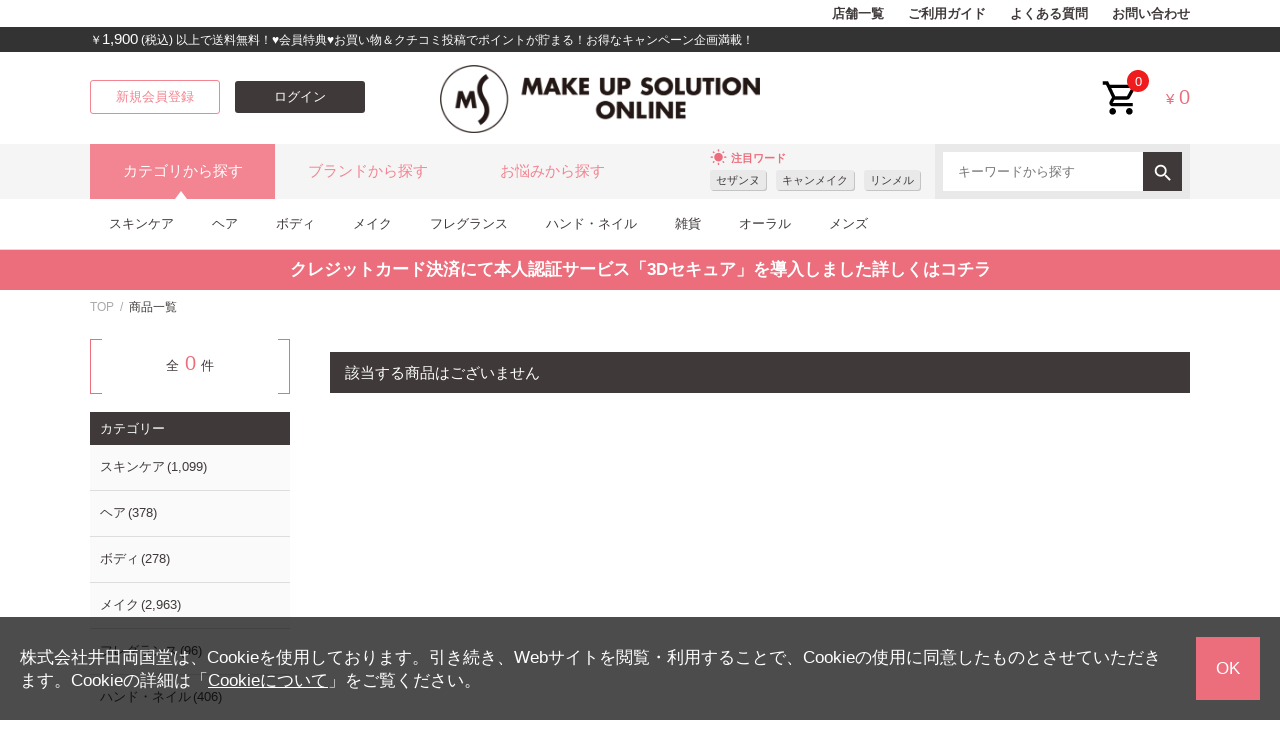

--- FILE ---
content_type: text/html;charset=UTF-8
request_url: https://www.make-up-solution.com/ec/srFacetedProductTop?category_0=11020402010
body_size: 16762
content:
<!DOCTYPE html>
<html lang="ja">
<head prefix="og: http://ogp.me/ns# fb: http://ogp.me/ns/fb# article: http://ogp.me/ns/article#">

<title>メイクアップソリューション オンライン - メイクアップソリューション オンライン</title>
<meta charset="utf-8">
<meta http-equiv="X-UA-Compatible" content="IE=Edge">
<meta content="メイクアップソリューション オンライン - メイクアップソリューション オンライン" property="og:title">
<meta property="og:type" content="website">
<meta content="https://www.make-up-solution.com/ec/srFacetedProductTop?category_0=11999999999" property="og:url">
<meta property="og:image" content="./images/common/og_logo.png">
<meta content="メイクアップソリューション オンライン" property="og:site_name">
<meta content="メイクアップソリューション オンラインはコスメ・化粧品・美容雑貨を6000アイテム以上販売している通販サイトです。最新・話題のコスメがぞくぞく入荷中！コスメ・化粧品・美容雑貨の通販はメイクアップソリューション オンラインで！" property="og:description">
<meta content="index, follow" name="robots">
<meta content="コスメ,化粧品,美容雑貨,通販,メイクアップソリューション オンライン" name="keywords">
<meta content="メイクアップソリューション オンラインはコスメ・化粧品・美容雑貨を6000アイテム以上販売している通販サイトです。最新・話題のコスメがぞくぞく入荷中！コスメ・化粧品・美容雑貨の通販はメイクアップソリューション オンラインで！" name="description">
<meta name="viewport" content="width=1300">
<link rel="shortcut icon" type="image/vnd.microsoft.icon" href="/images/favicon.ico">
<link href="https://www.make-up-solution.com/ec/srFacetedProductTop?category_0=11999999999" rel="canonical">

<link href="https://www.make-up-solution.com/ec/srFacetedProductTop?category_0=11020402010&amp;page=2" rel="next">

<link rel="icon" href="/images/favicon.ico">
<script type="application/ld+json">{
"@context" : "http://schema.org",
"@type" : "WebSite",
"name" : "メイクアップソリューション オンライン",
"url" : "https://www.make-up-solution.com/",
"@type" : "BreadcrumbList",
"itemListElement":
[{
"@type" : "ListItem",
"position": 1,
"item" :
{"@id" : "https://www.make-up-solution.com/ec/cmShopTopPage1.html","name": "TOP"
}},{
"@type" : "ListItem",
"position": 2,
"item" :
{"@id" : "https://www.make-up-solution.com/ec/srFacetedProductTop?category_0=11999999999","name": "商品一覧"
}}]
}</script>



<link href="/ec/common/css/style.css" rel="stylesheet" media="all">
<script async="" src="https://s.yimg.jp/images/listing/tool/cv/ytag.js"></script>
<script>
window.yjDataLayer = window.yjDataLayer || [];
function ytag() { yjDataLayer.push(arguments); }
ytag({
  "type":"yjad_retargeting",
  "config":{
    "yahoo_retargeting_id": "WTIGO6KPFB",
    "yahoo_retargeting_label": ""
    /*,
    "yahoo_retargeting_page_type": "",
    "yahoo_retargeting_items":[
      {item_id: '', category_id: '', price: '', quantity: ''}
    ]*/
  }
});
</script>

<!-- Global site tag (gtag.js) - Google Ads: 871725759 -->
<script async="" src="https://www.googletagmanager.com/gtag/js?id=AW-871725759"></script>
<script>
  window.dataLayer = window.dataLayer || [];
  function gtag(){dataLayer.push(arguments);}
  gtag('js', new Date());

  gtag('config', 'AW-871725759');
</script>

<!-- Google Tag Manager -->
<script>(function(w,d,s,l,i){w[l]=w[l]||[];w[l].push({'gtm.start':
new Date().getTime(),event:'gtm.js'});var f=d.getElementsByTagName(s)[0],
j=d.createElement(s),dl=l!='dataLayer'?'&l='+l:'';j.async=true;j.src=
'https://www.googletagmanager.com/gtm.js?id='+i+dl;f.parentNode.insertBefore(j,f);
})(window,document,'script','dataLayer','GTM-KCQ5QBR');</script>
<!-- End Google Tag Manager -->
<!-- Google Tag Manager -->
<script>(function(w,d,s,l,i){w[l]=w[l]||[];w[l].push({'gtm.start':
new Date().getTime(),event:'gtm.js'});var f=d.getElementsByTagName(s)[0],
j=d.createElement(s),dl=l!='dataLayer'?'&l='+l:'';j.async=true;j.src=
'https://www.googletagmanager.com/gtm.js?id='+i+dl;f.parentNode.insertBefore(j,f);
})(window,document,'script','dataLayer','GTM-59Q7K5Z');</script>
<!-- End Google Tag Manager -->
</head>
<body>
<!-- Google Tag Manager (noscript) -->
<noscript><iframe src="https://www.googletagmanager.com/ns.html?id=GTM-59Q7K5Z" height="0" width="0" style="display:none;visibility:hidden"></iframe></noscript>
<!-- End Google Tag Manager (noscript) -->
	<!-- Google Tag Manager (noscript) -->
	<noscript><iframe src="https://www.googletagmanager.com/ns.html?id=GTM-KCQ5QBR" height="0" width="0" style="display:none;visibility:hidden"></iframe></noscript>
	<!-- End Google Tag Manager (noscript) -->
	
	
	<script type="text/javascript" src="/ec/js/jquery-1.8.3.min.js"></script>
	<script type="text/javascript" src="/ec/js/jquery.min.js"></script>
	<script type="text/javascript" src="/ec/js/jquery-ui.min.js"></script>
	<script type="text/javascript" src="/ec/js/jquery.bxslider.min.js"></script>
	<script type="text/javascript" src="/ec/js/common.js"></script>
	<script type="text/javascript" src="/ec/js/shopHeader.js"></script>
	<script type="text/javascript" src="/ec/js/JSDataCheck.js"></script>
	<script type="text/javascript" src="/ec/js/jquery.freetile.min.js"></script>
	<script async="" src="https://www.googletagmanager.com/gtag/js?id=UA-142576302-1"></script><script>window.dataLayer = window.dataLayer || [];
function gtag(){dataLayer.push(arguments);}
gtag('js', new Date());
gtag('config', 'UA-142576302-1');</script>

<!-- ▼▼▼ カテゴリタイル -->
<script>
jQuery('.cat_tile_list').freetile({
     selector: '.item'
});
</script>
<!-- ▲▲▲ カテゴリタイル -->

	<div id="appBody">
	<!-- #####　ヘッダ　開始　##### -->
	<header class="global">
	<div class="box01 inner clearfix">
			<ul class="nav">
				<li><a href="/ec/cmShopList.html">店舗一覧</a></li>
				<li><a href="/ec/cmGuideIndex.html">ご利用ガイド</a></li>
				<li><a href="/ec/iqSearchInquiry.html">よくある質問</a></li>
				<li><a href="/ec/guestInquiryEdit.html">お問い合わせ</a></li>
				
			</ul>
		</div>
		<div class="box02">
			<div class="inner clearfix">
				<p class="message">￥<b>1,900</b> (税込) 以上で送料無料！♥会員特典♥お買い物＆クチコミ投稿でポイントが貯まる！お得なキャンペーン企画満載！</p>
				
			</div>
		</div>
		 
  <!-- #####　モール共通ヘッダ　開始　##### -->
	
  <div id="global_header">
	<ul>
      <li><a href="https://shop1.itforec.net/ec/cmTopPage.html">モールトップ</a></li>
      <li class="current">ショップ1</li>
      <li><a href="https://shop2.itforec.net/ec/cmShopTopPage2.html">ショップ2</a></li>
      <li><a href="https://shop3.itforec.jp/ec/cmShopTopPage3.html">ショップ3</a></li>
    </ul>
  </div>
  <!-- #####　モール共通ヘッダ　終了　##### -->

		<div class="inner box03">
		<script type="text/javascript">function doTopLinkHead(){
var url;
url = "/ec" + "/cmShopTopPage" + 1 +
".html";
var strUrl = "https://" + location.hostname + url;
document.location.href = encodeURI(strUrl);
return false;
strUrl = encodeURI(strUrl);
var newWindow = window.open(strUrl);
return false;
}
function myPageMenuClickInquiry(method) {
var url = "/ec/myPageMenuClick/" + method;
url += "/myPageMenu";
document.location.href = encodeURI(url);
return false;
}</script>
			<div id="logo" style="font-size:14px;margin:9.380px 0px 9.380px -200px"><a href="#" onclick="return doTopLinkHead();"><img src="/ec/common/images/common/logo.png" alt="メイクアップソリューション オンライン" /></a></div>
			<div class="btn_area clearfix">
				<a href="/ec/cmInputKojinInfo.html" id="header_registration_pc" class="btn small pink_border" title="新規会員登録">新規会員登録</a>
				<a href="/ec/cmHeaderHeadClick/doLogin/cmHeader/1/" id="header_login_pc" class="btn small black" title="ログイン" onclick="return commHeadClick('doLogin')"><span>ログイン</span></a>
			</div>
			    <ul id="nav_guide">
					<li class="user">ようこそ、ゲストさま</li>
					<li><a href="/ec/csRegistMailmagazine.html">メルマガ登録</a></li>
					<li><a href="/ec/cmGuideIndex.html">ご利用ガイド</a></li>
					<li><a href="/ec/iqSearchInquiry.html">よくあるお問い合わせ</a></li>
					<li><a href="/ec/guestInquiryEdit.html">お問い合わせ</a></li>
					
				</ul>

			<div class="header_utility">
				
				<div class="cart_btn"><a href="#" onClick="return commHeadClick('doEditShoppingBasket')">cart<span class="num_badge">0</span><</a></div>
				<div class="price">&yen;<b>0</b></div>
			</div>

				<!-- ユーティリティリンク -->
				<ul id="header_utility">
					<li><a href="/ec/cmInputKojinInfo.html" id="header_registration_pc" class="btn small pink_border" title="新規会員登録">新規会員登録</a></li>
					<li><a href="/ec/cmHeaderHeadClick/doLogin/cmHeader/1/" id="header_login_pc" class="btn small black" title="ログイン" onclick="return commHeadClick('doLogin')"><span>ログイン</span></a></li>
					<li><a href="#" id="header_cart">買い物かご</a>
						<div class="box_wrap">
						<p class="message"><span id="freeTotal_all">あと<span id="freeTotal_c">1,900</span>円で送料無料！</span></p>
							<table>
							<tr>
							<td class="quantity"><strong><span id="totalQuantity_c">0</span></strong>点</td>
							<td class="label">合計：</td>
							<td class="total"><strong><span class="set" id="total_c">0</span></strong>円</td>
							</tr>
							<tr>
							<td class="label" colspan="2">ご利用可能ポイント：</td>
							<td class="total"><strong>0</strong>pt</td>
							</tr>
							</table>
						<div class="box_button"><a onclick="return commHeadClick('doEditShoppingBasket')" id="head_cart" href="/ec/giftShEditShoppingBasket.html" class="button">買い物かごを見る</a></div>
						</div>
					</li>
				</ul>
				<!-- ／ユーティリティリンク -->

				</div>
				<!-- ナビゲーション -->
				<nav class="disp_none">
					<p class="title">カテゴリから探す</p>
					<ul class="list_nav primary">
					<li><input type="hidden" name="maxLevel" value="2" id="level" /><a href="../../Facet?category_0=11030000000">セール（16）</a></li>
					<li><input type="hidden" name="maxLevel" value="2" id="level" /><a href="../../Facet?category_0=11010000000">カテゴリ1-1（31）</a>
					<ul class="secondary">
					<li><input type="hidden" name="maxLevel" value="3" id="level" /><a href="../../Facet?category_0=11010100000">カテゴリ1-1-1（15）</a></li>
					<li><a href="../../Facet?category_0=11010000000">すべてのカテゴリ1-1</a></li></ul></li>
					<li><input type="hidden" name="maxLevel" value="2" id="level" /><a href="../../Facet?category_0=11020000000">カテゴリ1-2（28）</a></li>
					<!-- /カテゴリーツリーループ -->
					</ul>
				</nav>
				<span id="navi"></span>

				<div class="box04">
					<div class="inner">
						<ul class="nav_tab">
							<li class="cat active"><a>カテゴリから探す</a></li>
							<li class="brand"><a href="/ec/srBrandList.html">ブランドから探す</a></li>
							<li class="trouble"><a>お悩みから探す</a></li>
						</ul>

						<div class="tag_area">
	<p class="ttl">
		<i class="material-icons">wb_sunny</i>注目ワード
	</p>
	<ul class="tag_list clearfix">
		<li><a href="/ec/Facet?inputKeywordFacet=%E3%82%BB%E3%82%B6%E3%83%B3%E3%83%8C&kclsf=AND" class="tag">セザンヌ</a></li>
		<li><a href="/ec/Facet?inputKeywordFacet=%E3%82%AD%E3%83%A3%E3%83%B3%E3%83%A1%E3%82%A4%E3%82%AF&kclsf=AND" class="tag">キャンメイク</a></li>
		<li><a href="/ec/Facet?inputKeywordFacet=%E3%83%AA%E3%83%B3%E3%83%A1%E3%83%AB&kclsf=AND" class="tag">リンメル</a></li>
	</ul>
</div>

				<!-- 検索 -->
				<div id="header_search">
				<form name="cmHeaderForm" method="post" action="/ec/cmHeader.do;jsessionid=EEDA5D6A2793E98C97BB24727F75BE77" class="clearfix" onsubmit="return checkSubmit();"><div><input type="hidden" name="org.apache.struts.taglib.html.TOKEN" value="75eac508826e946466f303619fb04734"></div>
					<select name="categoryCd" onchange="doShopChange(this.value)"><option value="" selected="selected">すべてのカテゴリー</option><option value="11020000000">スキンケア</option><option value="11030000000">ヘア</option><option value="11040000000">ボディ</option><option value="11050000000">メイク</option><option value="11060000000">フレグランス</option><option value="11070000000">ハンド・ネイル</option><option value="11080000000">雑貨</option><option value="11090000000">サプリメント</option><option value="110A0000000">オーラル</option><option value="110B0000000">メンズ</option><option value="110C0000000">ベビー</option></select>
					<input onkeydown="return doSearchHead(this);" type="text" id="searchWord" name="searchWord" placeholder="キーワードから探す" />
					<button value="Submit" onclick="return false" onmousedown="return fun_Productcheck();" class="button_ico_search"></button>
					<input type="hidden" name="contextPath-data" value="/ec id=" contextPath-data="" />
					<input type="hidden" name="contextPath-data" value="/ec" id="contextPath-data">
					<input type="hidden" name="contentScreenId" value="" id="contentScreenId">
					<input type="hidden" name="test" value="69"><input type="hidden" name="catalogMinLen" value=""><input type="hidden" name="catalogMaxLen" value=""><input type="hidden" name="prodMinLen" value="1"><input type="hidden" name="prodMaxLen" value="256"><input type="hidden" name="screenId" value="cmHeader"><input type="hidden" name="topPageFlg" value="0"><input type="hidden" name="subShopId" value="1" id="subShopId"><input type="hidden" name="subShopName" value="メイクアップソリューション オンライン" id="subShopName"><input type="hidden" name="subShopName" value="メイクアップソリューション オンライン" id="subShopName"><input type="hidden" name="totalQuantity" value="0" id="totalQuantity"><input type="hidden" name="total" value="0" id="total"><input type="hidden" name="freeTotal" value="1900" id="freeTotal"><input type="hidden" name="deliveryHandFlg" value="0" id="deliveryHandFlg"><input type="hidden" name="scCode_11020000000" value="11020000000" id="scCode_11020000000"><input type="hidden" name="scCode_11030000000" value="11030000000" id="scCode_11030000000"><input type="hidden" name="scCode_11040000000" value="11040000000" id="scCode_11040000000"><input type="hidden" name="scCode_11050000000" value="11050000000" id="scCode_11050000000"><input type="hidden" name="scCode_11060000000" value="11060000000" id="scCode_11060000000"><input type="hidden" name="scCode_11070000000" value="11070000000" id="scCode_11070000000"><input type="hidden" name="scCode_11080000000" value="11080000000" id="scCode_11080000000"><input type="hidden" name="scCode_11090000000" value="11090000000" id="scCode_11090000000"><input type="hidden" name="scCode_110A0000000" value="110A0000000" id="scCode_110A0000000"><input type="hidden" name="scCode_110B0000000" value="110B0000000" id="scCode_110B0000000"><input type="hidden" name="scCode_110C0000000" value="110C0000000" id="scCode_110C0000000">
				</form>
				</div>
				<!-- ／検索 -->
				</div>
			</div>
		<div class="box05">
			<div class="inner">
				<div class="nav_tab_cont">
					<ul class="cat active clearfix">
						<li>
							<a href="/ec/Facet?category_0=11020000000">スキンケア</a>
							<ul>
								<li><a href="/ec/Facet?category_0=11020100000">クレンジング</a></li>
								<li><a href="/ec/Facet?category_0=11020200000">洗顔</a></li>
								<li><a href="/ec/Facet?category_0=11020300000">化粧水</a></li>
								<li><a href="/ec/Facet?category_0=11020400000">保湿</a></li>
								<li><a href="/ec/Facet?category_0=11020600000">パック・フェイスマスク</a></li>
								<li><a href="/ec/Facet?category_0=11020700000">目元・口元ケア</a></li>
								<li><a href="/ec/Facet?category_0=11020800000">スキンケアセット</a></li>
							</ul>
						</li>
						<li>
							<a href="/ec/Facet?category_0=11030000000">ヘア</a>
							<ul>
								<li><a href="/ec/Facet?category_0=11030100000">シャンプー・コンディショナー</a></li>
								<li><a href="/ec/Facet?category_0=11030200000">スペシャルヘアケア</a></li>
								<li><a href="/ec/Facet?category_0=11030300000">ヘアスタイリング</a></li>
								<li><a href="/ec/Facet?category_0=11030400000">スカルプケア</a></li>
								<li><a href="/ec/Facet?category_0=11030500000">ヘアカラー</a></li>
								<li><a href="/ec/Facet?category_0=11030600000">ヘアトライアル・ヘアケアセット</a></li>
								<li><a href="/ec/Facet?category_0=11030700000">アウトバストリートメント</a></li>
							</ul>
						</li>
						<li>
							<a href="/ec/Facet?category_0=11040000000">ボディ</a>
							<ul>
								<li><a href="/ec/Facet?category_0=11040100000">入浴料</a></li>
								<li><a href="/ec/Facet?category_0=11040200000">ボディシャンプー</a></li>
								<li><a href="/ec/Facet?category_0=11040300000">ボディケア</a></li>
								<li><a href="/ec/Facet?category_0=11040400000">日焼け（止め）</a></li>
								<li><a href="/ec/Facet?category_0=11040500000">ボディエチケット</a></li>
							</ul>
						</li>
						<li>
							<a href="/ec/Facet?category_0=11050000000">メイク</a>
							<ul>
								<li><a href="/ec/Facet?category_0=11050100000">ベースメイク</a></li>
								<li><a href="/ec/Facet?category_0=11050300000">チークカラー</a></li>
								<li><a href="/ec/Facet?category_0=11050400000">アイカラー</a></li>
								<li><a href="/ec/Facet?category_0=11050500000">アイライナー</a></li>
								<li><a href="/ec/Facet?category_0=11050600000">マスカラ</a></li>
								<li><a href="/ec/Facet?category_0=11050700000">アイブロウ</a></li>
								<li><a href="/ec/Facet?category_0=11050800000">リップ</a></li>
								<li><a href="/ec/Facet?category_0=11050900000">二重まぶたメイク</a></li>
								<li><a href="/ec/Facet?category_0=11050A00000">メイクセット</a></li>
							</ul>
						</li>
						<li>
							<a href="/ec/Facet?category_0=11060000000">フレグランス</a>
							<ul>
								<li><a href="/ec/Facet?category_0=11060100000">香水</a></li>
								<li><a href="/ec/Facet?category_0=11060200000">アロマ</a></li>
							</ul>
						</li>
						<li>
							<a href="/ec/Facet?category_0=11070000000">ハンド・ネイル</a>
							<ul>
								<li><a href="/ec/Facet?category_0=11070100000">ネイルケア</a></li>
								<li><a href="/ec/Facet?category_0=11070200000">ネイルメイク</a></li>
								<li><a href="/ec/Facet?category_0=11070300000">ネイルアート</a></li>
								<li><a href="/ec/Facet?category_0=11070400000">ネイル雑貨</a></li>
								<li><a href="/ec/Facet?category_0=11070500000">ジェルネイル</a></li>
								<li><a href="/ec/Facet?category_0=11070700000">ネイルシート</a></li>
							</ul>
						</li>
						<li>
							<a href="/ec/Facet?category_0=11080000000">雑貨</a>
							<ul>
								<li><a href="/ec/Facet?category_0=11080100000">つけまつげ</a></li>
								<li><a href="/ec/Facet?category_0=11080200000">スキンケア雑貨</a></li>
								<li><a href="/ec/Facet?category_0=11080300000">メイク雑貨</a></li>
								<li><a href="/ec/Facet?category_0=11080400000">ヘア雑貨</a></li>
								<li><a href="/ec/Facet?category_0=11080500000">バス雑貨</a></li>
								<li><a href="/ec/Facet?category_0=11080600000">ボディケア雑貨</a></li>
								<li><a href="/ec/Facet?category_0=11080700000">リラックス・マッサージ雑貨</a></li>
								<li><a href="/ec/Facet?category_0=11080800000">おでかけ雑貨</a></li>
								<li><a href="/ec/Facet?category_0=11080900000">エチケット雑貨</a></li>
							</ul>
						</li>
						<li>
							<a href="/ec/Facet?category_0=110A0000000">オーラル</a>
							<ul>
								<li><a href="/ec/Facet?category_0=110A0100000">歯磨き</a></li>
								<li><a href="/ec/Facet?category_0=110A0200000">その他マウスケア</a></li>
							</ul>
						</li>
						<li>
							<a href="/ec/Facet?category_0=110B0000000">メンズ</a>
							<ul>
								<li><a href="/ec/Facet?category_0=110B0100000">メンズフェイスケア</a></li>
								<li><a href="/ec/Facet?category_0=110B0200000">メンズボディケア</a></li>
								<li><a href="/ec/Facet?category_0=110B0400000">メンズヘアケア</a></li>
								<li><a href="/ec/Facet?category_0=110B0700000">雑貨</a></li>
							</ul>
						</li>
					</ul>
					<ul class="brand">
						<li><a href="/ec/srBrandList.html#brand_a_style">ア行</a></li>
						<li><a href="/ec/srBrandList.html#brand_ka_style">カ行</a></li>
						<li><a href="/ec/srBrandList.html#brand_sa_style">サ行</a></li>
						<li><a href="/ec/srBrandList.html#brand_ta_style">タ行</a></li>
						<li><a href="/ec/srBrandList.html#brand_na_style">ナ行</a></li>
						<li><a href="/ec/srBrandList.html#brand_ha_style">ハ行</a></li>
						<li><a href="/ec/srBrandList.html#brand_ma_style">マ行</a></li>
						<li><a href="/ec/srBrandList.html#brand_ya_style">ヤ行</a></li>
						<li><a href="/ec/srBrandList.html#brand_ra_style">ラ行</a></li>
						<li><a href="/ec/srBrandList.html#brand_wa_style">ワ行</a></li>
					</ul>
					<ul class="trouble">
						<li>
							<a>悩み</a>
							<ul class="wide clearfix">
								<li><a href="/ec/Facet?8_worry=115">口臭</a></li>
								<li><a href="/ec/Facet?8_worry=116">美白</a></li>
								<li><a href="/ec/Facet?8_worry=118">二重あご</a></li>
								<li><a href="/ec/Facet?8_worry=119">たるみ</a></li>
								<li><a href="/ec/Facet?8_worry=200">小顔</a></li>
								<li><a href="/ec/Facet?8_worry=121">エイジング</a></li>
								<li><a href="/ec/Facet?8_worry=123">毛穴</a></li>
								<li><a href="/ec/Facet?8_worry=124">シミ(しみ)</a></li>
								<li><a href="/ec/Facet?8_worry=125">くすみ(クスミ)</a></li>
								<li><a href="/ec/Facet?8_worry=126">透明感</a></li>
								<li><a href="/ec/Facet?8_worry=127">ニキビ(にきび)</a></li>
								<li><a href="/ec/Facet?8_worry=128">ハリ・弾力</a></li>
								<li><a href="/ec/Facet?8_worry=129">ヒゲ(髭)</a></li>
								<li><a href="/ec/Facet?8_worry=130">肌荒れ</a></li>
								<li><a href="/ec/Facet?8_worry=131">ほうれい線</a></li>
								<li><a href="/ec/Facet?8_worry=154">手荒れ</a></li>
								<li><a href="/ec/Facet?8_worry=177">育毛</a></li>
								<li><a href="/ec/Facet?8_worry=185">地肌</a></li>
								<li><a href="/ec/Facet?8_worry=191">セルライト</a></li>
								<li><a href="/ec/Facet?8_worry=192">デオドラント</a></li>
								<li><a href="/ec/Facet?8_worry=195">むくみ</a></li>
								<li><a href="/ec/Facet?8_worry=196">ムダ毛</a></li>
								<li><a href="/ec/Facet?8_worry=201">テカリ</a></li>
							</ul>
						</li>
						<li>
							<a>成分</a>
							<ul class="wide clearfix">
								<li><a href="/ec/Facet?8_worry=134">AHA(フルーツ酸)</a></li>
								<li><a href="/ec/Facet?8_worry=135">コエンザイムQ10</a></li>
								<li><a href="/ec/Facet?8_worry=136">コラーゲン</a></li>
								<li><a href="/ec/Facet?8_worry=139">ゲルマニウム</a></li>
								<li><a href="/ec/Facet?8_worry=140">イオン</a></li>
								<li><a href="/ec/Facet?8_worry=141">ヒアルロン酸</a></li>
								<li><a href="/ec/Facet?8_worry=142">プラセンタ</a></li>
								<li><a href="/ec/Facet?8_worry=143">スクワラン</a></li>
								<li><a href="/ec/Facet?8_worry=144">パラペンフリー</a></li>
								<li><a href="/ec/Facet?8_worry=145">ケラチン</a></li>
								<li><a href="/ec/Facet?8_worry=146">ノンシリコン</a></li>
								<li><a href="/ec/Facet?8_worry=147">無鉱物油</a></li>
								<li><a href="/ec/Facet?8_worry=148">無香料</a></li>
								<li><a href="/ec/Facet?8_worry=149">無着色</a></li>
								<li><a href="/ec/Facet?8_worry=168">アセトンフリー</a></li>
								<li><a href="/ec/Facet?8_worry=220">ピクノジェノール</a></li>
								<li><a href="/ec/Facet?8_worry=221">お米</a></li>
								<li><a href="/ec/Facet?8_worry=222">日本酒</a></li>
								<li><a href="/ec/Facet?8_worry=223">かたつむり(カタツムリ)</a></li>
								<li><a href="/ec/Facet?8_worry=224">酵母</a></li>
								<li><a href="/ec/Facet?8_worry=225">はちみつ（ハチミツ）</a></li>
							</ul>
						</li>
						<li>
							<a>肌質</a>
							<ul>
								<li><a href="/ec/Facet?8_worry=171">乾燥</a></li>
								<li><a href="/ec/Facet?8_worry=172">混合</a></li>
								<li><a href="/ec/Facet?8_worry=173">敏感</a></li>
								<li><a href="/ec/Facet?8_worry=174">普通</a></li>
							</ul>
						</li>
						<li>
							<a>イメージ</a>
							<ul class="wide clearfix">
								<li><a href="/ec/Facet?8_worry=100">スイート</a></li>
								<li><a href="/ec/Facet?8_worry=101">セクシー</a></li>
								<li><a href="/ec/Facet?8_worry=102">リフレッシュ</a></li>
								<li><a href="/ec/Facet?8_worry=103">リラックス</a></li>
								<li><a href="/ec/Facet?8_worry=104">グラマラス</a></li>
								<li><a href="/ec/Facet?8_worry=105">フェミニン</a></li>
								<li><a href="/ec/Facet?8_worry=106">ゴージャス</a></li>
								<li><a href="/ec/Facet?8_worry=107">オフィス</a></li>
								<li><a href="/ec/Facet?8_worry=108">バカンス</a></li>
								<li><a href="/ec/Facet?8_worry=109">エレガント</a></li>
								<li><a href="/ec/Facet?8_worry=110">サウナ</a></li>
								<li><a href="/ec/Facet?8_worry=111">フルーツ</a></li>
								<li><a href="/ec/Facet?8_worry=112">フラワー</a></li>
								<li><a href="/ec/Facet?8_worry=113">ローズ(rose)</a></li>
								<li><a href="/ec/Facet?8_worry=114">モデル</a></li>
								<li><a href="/ec/Facet?8_worry=183">ルーム</a></li>
								<li><a href="/ec/Facet?8_worry=198">小麦</a></li>
								<li><a href="/ec/Facet?8_worry=199">しっかり</a></li>
								<li><a href="/ec/Facet?8_worry=202">ナチュラル</a></li>
								<li><a href="/ec/Facet?8_worry=205">ふんわり</a></li>
								<li><a href="/ec/Facet?8_worry=208">マット</a></li>
								<li><a href="/ec/Facet?8_worry=209">ラメ</a></li>
								<li><a href="/ec/Facet?8_worry=211">パール</a></li>
								<li><a href="/ec/Facet?8_worry=213">クール</a></li>
								<li><a href="/ec/Facet?8_worry=216">リボン</a></li>
								<li><a href="/ec/Facet?8_worry=217">ハート</a></li>
								<li><a href="/ec/Facet?8_worry=218">星</a></li>
							</ul>
						</li>
						<li>
							<a>こだわり</a>
							<ul class="wide clearfix">
								<li><a href="/ec/Facet?8_worry=117">潤い（うるおい）</a></li>
								<li><a href="/ec/Facet?8_worry=132">オーガニック</a></li>
								<li><a href="/ec/Facet?8_worry=133">ミネラル</a></li>
								<li><a href="/ec/Facet?8_worry=137">自然派</a></li>
								<li><a href="/ec/Facet?8_worry=138">デトックス</a></li>
								<li><a href="/ec/Facet?8_worry=150">泡立ち</a></li>
								<li><a href="/ec/Facet?8_worry=152">持ち運び</a></li>
								<li><a href="/ec/Facet?8_worry=153">エコ</a></li>
								<li><a href="/ec/Facet?8_worry=155">寝ながら</a></li>
								<li><a href="/ec/Facet?8_worry=156">ダイエット</a></li>
								<li><a href="/ec/Facet?8_worry=157">スタイル</a></li>
								<li><a href="/ec/Facet?8_worry=158">くびれ</a></li>
								<li><a href="/ec/Facet?8_worry=159">コリ</a></li>
								<li><a href="/ec/Facet?8_worry=160">骨盤</a></li>
								<li><a href="/ec/Facet?8_worry=161">整形</a></li>
								<li><a href="/ec/Facet?8_worry=162">プレゼント</a></li>
								<li><a href="/ec/Facet?8_worry=163">旅行</a></li>
								<li><a href="/ec/Facet?8_worry=164">靴</a></li>
								<li><a href="/ec/Facet?8_worry=166">速乾</a></li>
								<li><a href="/ec/Facet?8_worry=167">保護</a></li>
								<li><a href="/ec/Facet?8_worry=169">落とす</a></li>
								<li><a href="/ec/Facet?8_worry=170">甘皮</a></li>
								<li><a href="/ec/Facet?8_worry=175">SPF50</a></li>
								<li><a href="/ec/Facet?8_worry=176">日常紫外線</a></li>
								<li><a href="/ec/Facet?8_worry=178">カラーリング</a></li>
								<li><a href="/ec/Facet?8_worry=179">イメチェン</a></li>
								<li><a href="/ec/Facet?8_worry=180">アレンジ</a></li>
								<li><a href="/ec/Facet?8_worry=181">サラサラ</a></li>
								<li><a href="/ec/Facet?8_worry=182">ストレート</a></li>
								<li><a href="/ec/Facet?8_worry=184">しっとり</a></li>
								<li><a href="/ec/Facet?8_worry=186">トリートメント</a></li>
								<li><a href="/ec/Facet?8_worry=187">ベビー</a></li>
								<li><a href="/ec/Facet?8_worry=188">キッズ</a></li>
								<li><a href="/ec/Facet?8_worry=189">マタニティ</a></li>
								<li><a href="/ec/Facet?8_worry=190">シェイプアップ</a></li>
								<li><a href="/ec/Facet?8_worry=193">バストアップ</a></li>
								<li><a href="/ec/Facet?8_worry=194">引き締め</a></li>
								<li><a href="/ec/Facet?8_worry=197">カール</a></li>
								<li><a href="/ec/Facet?8_worry=200">ツヤ</a></li>
								<li><a href="/ec/Facet?8_worry=203">発色</a></li>
								<li><a href="/ec/Facet?8_worry=204">二重まぶた</a></li>
								<li><a href="/ec/Facet?8_worry=206">ポイント</a></li>
								<li><a href="/ec/Facet?8_worry=207">ボリューム</a></li>
								<li><a href="/ec/Facet?8_worry=210">ロング</a></li>
								<li><a href="/ec/Facet?8_worry=212">キープ</a></li>
								<li><a href="/ec/Facet?8_worry=214">なめらか</a></li>
								<li><a href="/ec/Facet?8_worry=215">爪</a></li>
								<li><a href="/ec/Facet?8_worry=219">フィット</a></li>
							</ul>
						</li>
					</ul>
				</div>
			</div>
		</div>
	<!-- ナビゲーション -->
	
	<div id="appBody">
  <div id="header_notice">
  <p class="text_message"><a href="https://www.make-up-solution.com/ec/1/cmGuideDetail1.html#guide_order00_3_style"><span class="inner" style="font-size:1.2rem; font-weight:bold;">クレジットカード決済にて本人認証サービス「3Dセキュア」を導入しました詳しくはコチラ</span></a></p>
	</div>



</div>
	<!-- #####　ショップ固有ヘッダ　終了　##### -->
	</header>
	</div>


    
<main>
<!-- #####　パンくず　開始　##### -->
<ol id="pkz"><li><a href="/ec/cmShopTopPage1.html">TOP</a></li><li>商品一覧</li></ol>
<!-- #####　パンくず　終了　##### -->



<!-- #####　メインコンテンツ　開始　##### -->
<div id="main">

	<!-- メッセージ（ない場合は以下のdivごと削除）-->
	
	<!-- /メッセージ -->

	<!-- #####　ヘッダーパーツ　開始　##### -->
	
	<!-- #####　ヘッダーパーツ　終了　##### -->

	<!-- #####　ランキング　開始　##### -->
	
	<!-- #####　ランキング　終了　##### -->


	<!-- #####　商品一覧　開始　##### -->
	

 <!-- #####　一覧ソート　開始　##### -->
 <span id="productIf"></span>
  <!-- #####　一覧ソート　終了　##### -->
  
  <!-- #####　一覧ソート　終了　##### -->
  <section>
  	<h2 class="bar_title">該当する商品はございません</h2>
  </section>
  <!-- #####　一覧ソート　終了　##### -->
   
  <!-- #####　一覧　開始　##### -->
  <div class="common_block">
  <div class="item_list btn_type clearfix">
	
  <section id="cart_info_style" class="modal_body" style="display: none;">
    <div class="modal_cart_info">
      <h3 class="modal_title">カートに登録中です</h3>
      <div id="modalErrMsg" class="box_message box_error" style="display: none;"></div>
      <div class="item_list virtical">
        <article class="item">
          <div class="thumbnail">
            <span class="inner">
              <img src="" alt="商品メイン画像" onerror="this.src='/ec/images_common/noimage_m.jpg'" />
            </span>
          </div>
          <div class="tx_wrap">
            <p class="name"></p>
            <p class="price"></p>
          </div>
        </article>
      </div>
      <div class="shop_info">
        <p class="catch">購入手続きの前に、必ず以下内容をご理解の上、手続きにお進み下さい。</p>
        <ul class="disc">
          <li>当店では、【在庫商品】【取寄商品】があるため、商品によって、発送までにかかる日数が異なります。</li>
          <li>商品を複数注文いただいた場合、全ての商品が揃い次第、発送となります。</li>
          <li>商品によっては、欠品・廃番などでご用意できない場合がございます。その場合は速やかにご返金をさせて頂きますので、ご安心下さいませ。会員様の場合は、ポイント返金も可能です。</li>
          <li>【コンビニ決済】【銀行決済】の場合、入金確認後の商品手配となります。</li>
          <li>お急ぎの場合は早めにご入金いただくか、クレジットカードもしくは代引決済（手数料￥324）でご注文して頂くことをおすすめ致します。</li>
        </ul>
      </div>
      <ul class="column2_btn">
        <li>
          <button class="btn gray block modaal-close">閉じる</button>
        </li>
        <li>
          <a href="/ec/giftShEditShoppingBasket.html" onclick="return commHeadClick('doEditShoppingBasket')" class="btn block">カートを見る</a>
        </li>
      </ul>
    </div>
  </section>

  </div>
  </div>
  <!-- #####　一覧　終了　##### -->

  <!-- #####　ページネート　開始　##### -->
  <span id="productIf"></span>
  <!-- #####　ページネート　終了　##### -->
  	<!-- ▼▼▼ クチコミ -->
	
	<!-- ▲▲▲ クチコミ -->
	<!-- ▼▼▼　商品TOPリンク -->
	
	<!-- ▲▲▲　商品TOPリンク -->	

	<script type="text/javascript" src="/ec/js/modaal.min.js"></script>
	<script>
		$(".js-addShoppingCartBtn").modaal({
			animation_speed : 100,
			content_source: '#cart_info_style',
			close_text : '',
			before_open: function(event) {
				var productInfoJson = event.target.dataset.productInfo;
				var productInfo = JSON.parse(productInfoJson);
				postAddShoppingCartRequest(productInfo, true);
			}
		});

		$(document).ready(function () {
			var $facetZaikoAri = $('#kodawari01');
			$(".js-zaikoAri").prop('checked', $facetZaikoAri.prop('checked')).change(function() {
				$facetZaikoAri.click();
			});
		});
	</script>


	<!-- #####　商品一覧　終了　##### -->
</div>
<!-- #####　メインコンテンツ　終了　##### -->

<!-- #####　サイドカラム　開始　##### -->


<!-- #####　サイドカラム　開始　##### -->

	<aside id="side">

	  <!-- #####　件数表示　開始　##### -->
	  <p class="total_count">全<strong>0</strong>件</p>
	  <!-- #####　件数表示　終了　##### -->

	<div class="refine_box">
	  <!-- #####　カテゴリー　開始　##### -->
	   
	    <p class="section_ttl">カテゴリー</p>
	    <ul class="cat_list">
	    
		  <li data-category-index='2' class="" ><a href="/ec/Facet?=category_0=11020000000" onclick="doSearchCategory('category_0','11020000000');return false;">スキンケア<span class="number">1,099</span></a>
		
		  </li><li data-category-index='2' class="" ><a href="/ec/Facet?=category_0=11030000000" onclick="doSearchCategory('category_0','11030000000');return false;">ヘア<span class="number">378</span></a>
		
		  </li><li data-category-index='2' class="" ><a href="/ec/Facet?=category_0=11040000000" onclick="doSearchCategory('category_0','11040000000');return false;">ボディ<span class="number">278</span></a>
		
		  </li><li data-category-index='2' class="" ><a href="/ec/Facet?=category_0=11050000000" onclick="doSearchCategory('category_0','11050000000');return false;">メイク<span class="number">2,963</span></a>
		
		  </li><li data-category-index='2' class="" ><a href="/ec/Facet?=category_0=11060000000" onclick="doSearchCategory('category_0','11060000000');return false;">フレグランス<span class="number">96</span></a>
		
		  </li><li data-category-index='2' class="" ><a href="/ec/Facet?=category_0=11070000000" onclick="doSearchCategory('category_0','11070000000');return false;">ハンド・ネイル<span class="number">406</span></a>
		
		  </li><li data-category-index='2' class="" ><a href="/ec/Facet?=category_0=11080000000" onclick="doSearchCategory('category_0','11080000000');return false;">雑貨<span class="number">480</span></a>
		
		  </li>
		
		  </li><li data-category-index='2' class="" ><a href="/ec/Facet?=category_0=110A0000000" onclick="doSearchCategory('category_0','110A0000000');return false;">オーラル<span class="number">59</span></a>
		
		  </li><li data-category-index='2' class="" ><a href="/ec/Facet?=category_0=110B0000000" onclick="doSearchCategory('category_0','110B0000000');return false;">メンズ<span class="number">18</span></a>
		
		  </li>
		
	    </ul>
	  <!-- #####　カテゴリー　終了　##### -->

	  <!-- #####　絞り込み条件　開始　##### -->
	  <p class="section_ttl">絞り込み条件</p>

		<!--条件ブロック　開始--><div class="group"><p class="group_ttl">ブランド</p><ul class="list_condition"></ul><p class="t_center"><a class="btn gray blandselect_btn block small">ブランドを選択する</a></p></div><!--条件ブロック　終了-->
		<!--条件ブロック　開始--><div class="group"><p class="group_ttl">お悩み</p><ul class="list_condition"></ul><p class="t_center"><a class="btn gray troubleselect_btn block small">お悩みを選択する</a></p></div><!--条件ブロック　終了-->

	    <!-- 条件ブロック　開始 -->
	    <div class="group">
	       <p class="group_ttl">キーワード</p>
	         <input name="inputKeywordFacet" id="inputKeywordFacet" type="text" class="w100par" placeholder="キーワードを入力" />
	         <div class="keyword_select">
	            <span class="select_wrap">
	              <select name="inputKeywordClsf" id="kclsf"><option value="AND">をすべて含む</option><option value="OR">いずれかを含む</option></select>
	            </span>
	        </div>
	        <input name="exKeywordFacet" id="exKeywordFacet" type="text" class="w100par" placeholder="除外キーワードを入力" />
	        <p class="mgt20"><a class="btn block small2" href="javascript:void(0);" onclick="doSearchKeyWord();">検索する</a></p>
	    </div>
	    <!-- 条件ブロック　終了 -->

		<!--条件ブロック　開始--><div class="group"><p class="group_ttl">こだわり条件</p><ul class="check_list_inline"><li><input onclick="doSearchFacet('1' ,'7','new_flg','1','true');" id="kodawari00" type="checkbox" class="large_check" /><label for="kodawari00">新着</label></li><li><input onclick="doSearchFacet('1' ,'7','in_stock_clsf','3','2');" id="kodawari01" type="checkbox" class="large_check" /><label for="kodawari01">在庫あり</label></li></ul></div><!--条件ブロック　終了-->
		<!--条件ブロック　開始--><div class="group price"><p class="group_ttl">価格</p><input id="2_selling_price0_1_from" type="text" placeholder="下限" class="priceBand" /> 円 〜<input id="2_selling_price0_1_to" type="text" placeholder="上限" class="priceBand" /> 円</div><div class="refine_btn_wrap"><a onclick="if(!isNumberFacetedNavigation()){return false;} doSearchFacet('2' ,'2','selling_price0','1','入力された価格帯');" class="btn block small2" href="javascript:void(0);">絞り込む</a></div><!--条件ブロック　終了-->

	  <span id="hidden"><input type="hidden" name="contextPath" value="/ec" id="contextPath"><input type="hidden" name="requestedPath" value="/Facet" id="requestedPath"><input value="category_0=11999999999" type="hidden" name="paramStr" id="paramStr" /><input type="hidden" id="facetProductTopTo" value="/srFacetedProductTop" /></span>
	  <!-- #####　絞り込み条件　終了　##### -->
	</div>

	</aside>
<script src="/ec/js/facetedNavigation.js"></script>
<!-- ▼▼▼ モーダル -->
<script type="text/javascript" src="/ec/js/modaal.min.js"></script>
<script>
createFacetBrandList($('.blandselect_btn').get(0));
$('.blandselect_btn').modaal({
  type:'iframe',
  animation_speed:100,
  width: 980,
  height:600,
  close_text:'',
  after_open: function (e) {
    updateRequestedPath(e, '#requestedPath');
  }
});
createFacetWorryList($('.troubleselect_btn').get(0));
$('.troubleselect_btn').modaal({
	type:'iframe',
	animation_speed:100,
	width: 980,
	height:600,
	close_text:'',
	after_open: function (e) {
		updateRequestedPath(e, '#facetTopRequestedPath');
	}
});
function updateRequestedPath(e, targetSelector) {
	var facetProductTopTo = $('#facetProductTopTo').val();
	if (!facetProductTopTo) {
		return;
	}

	var child = e.find('iframe');
	var updateHandler = function () {
		child.contents().find(targetSelector).val(facetProductTopTo);
	};
	if (child.contents().find(targetSelector).length == 0) {
		child.load(updateHandler);
	} else {
		updateHandler();
	}
}
</script>
<!-- ▲▲▲ モーダル -->
<!-- #####　サイドカラム　終了　##### -->


<!-- #####　サイドカラム　終了　##### -->

<!-- #####　最近チェックした商品　開始　##### -->
<input type="hidden" id="facetTopRequestedPath" name="facetTopRequestedPath" value="/srFacetedProductTop">
<div class="sub_cont">
	
		
			<span id="dispBrand">
				<!-- ▼ 同属性(ブランド)商品一覧 -->
				<div class="common_block">
					<form name="cmGroupProductListForm" method="post" action="/ec/cmGroupProductList.do;jsessionid=EEDA5D6A2793E98C97BB24727F75BE77" onsubmit="return checkSubmit();"><div><input type="hidden" name="org.apache.struts.taglib.html.TOKEN" value="75eac508826e946466f303619fb04734"></div></form>
					<div id="existIf_brand"></div>
				</div>
			</span>
		

		
			<span id="dispCategory">
				<!-- ▼ 同属性(上位カテゴリ)商品一覧 -->
				<div class="common_block">
					<form id="appForm_ctegory"></form>
					<div id="existIf_category"></div>
				</div>
			</span>
		
	
	

<script type="text/javascript" src="/ec/js/JSCommon.js?20250513"></script>
<script type="text/javascript" src="/ec/js/cmLastProduct.js"></script>



</div>
<!-- #####　最近チェックした商品　終了　##### -->

</main>

<!-- #####　フッタパーツ　開始　##### -->

<!-- #####　フッタパーツ　終了　##### -->

<script>
$(function(){
  $( '.list_thumb' ).each( function() {
    var item = $(this).find("li").length;
    if( $(this).find("li").length > 5) {
      slideFunc( $( this ) );
    }
  });
  function slideFunc( $elm ) {
    var slider = $elm.bxSlider( {
      slideMargin: 5,
      slideWidth: 50,
      minSlides: 5,
      maxSlides: 5,
      moveSlides: 5,
      pager: false,
    });
  }
  $("[name=contentScreenId]").first().val("srFaceted");
})
</script>



    
	<div id="footerContainer">

<div class="common_inner">
	<!-- ▼▼▼ ブランドリスト -->
	<div class="common_block">
		<h2 class="line_title"><span class="tx01">Brand List</span><span class="tx02">コスメ・雑貨人気ブランド</span></h2>
		<ul class="brand_thumb_list">
			<li><a href="/ec/Facet?6_brand=1418"><img src="/ec/images_common/brand_logo/tirtir.png" alt="ティルティル（TIRTIR）" /></a></li>
			<li><a href="/ec/Facet?6_brand=1319"><img src="/ec/images_common/brand_logo/romand.png" alt="ロムアンド（rom＆nd）" /></a></li>
			<li><a href="/ec/Facet?6_brand=58"><img src="/ec/images_common/brand_logo/canmake.png" alt="キャンメイク（CANMAKE）" /></a></li>
			<li><a href="/ec/Facet?6_brand=414"><img src="/ec/images_common/brand_logo/cezanne.png" alt="セザンヌ（CEZANNE）" /></a></li>
			<li><a href="/ec/Facet?6_brand=104"><img src="/ec/images_common/brand_logo/wasser.png" alt="バッサ（WASSER）" /></a></li>
			<li><a href="/ec/Facet?6_brand=109"><img src="/ec/images_common/brand_logo/fiancee.png" alt="フィアンセ（FIANCEE）" /></a></li>
			<li><a href="/ec/Facet?6_brand=86"><img src="/ec/images_common/brand_logo/rosyrosa.png" alt="ロージーローザ（ROSY ROSA）" /></a></li>
			<li><a href="/ec/Facet?6_brand=1209"><img src="/ec/images_common/brand_logo/excel.png" alt="エクセル（excel）" /></a></li>
			<li><a href="/ec/Facet?6_brand=1504"><img src="/ec/images_common/brand_logo/dalba.jpg" alt="ダルバ（d'Alba）" /></a></li>
			<li><a href="/ec/Facet?6_brand=1022"><img src="/ec/images_common/brand_logo/kiss.png" alt="キス（kiss）" /></a></li>
			<li><a href="/ec/Facet?6_brand=431"><img src="/ec/images_common/brand_logo/maybelline.png" alt="メイベリン（MAYBELLINE）" /></a></li>
			<li><a href="/ec/Facet?6_brand=1547"><img src="/ec/images_common/brand_logo/brilliage.jpg" alt="ブリリアージュ（BRILLIAGE）" /></a></li>
			<li><a href="/ec/Facet?6_brand=35"><img src="/ec/images_common/brand_logo/daisydoll.png" alt="デイジードール（DAISY DOLL by MARY QUANT）" /></a></li>
			<li><a href="/ec/Facet?6_brand=83"><img src="/ec/images_common/brand_logo/mapepe.png" alt="マペペ（mapepe）" /></a></li>
			<li><a href="/ec/Facet?6_brand=1342"><img src="/ec/images_common/brand_logo/astalift.png" alt="アスタリフト（ASTALIFT）" /></a></li>
			<li><a href="/ec/Facet?6_brand=1526"><img src="/ec/images_common/brand_logo/moton.jpg" alt="モトン（MOTON）" /></a></li>
			<li><a href="/ec/Facet?6_brand=851"><img src="/ec/images_common/brand_logo/ettusais.png" alt="エテュセ（ettusais）" /></a></li>
			<li><a href="/ec/Facet?6_brand=1484"><img src="/ec/images_common/brand_logo/aestura.jpg" alt="【AESTURA】エストラ" /></a></li>
			<li><a href="/ec/Facet?6_brand=1609"><img src="/ec/images_common/brand_logo/laka.jpg" alt="LaKa（ラカ）" /></a></li>
			<li><a href="/ec/Facet?6_brand=106"><img src="/ec/images_common/brand_logo/ducato.png" alt="デュカート（Ducato）" /></a></li>
			<li><a href="/ec/Facet?6_brand=1524"><img src="/ec/images_common/brand_logo/fwee.jpg" alt="【fwee】フィー" /></a></li>
			<li><a href="/ec/Facet?6_brand=21"><img src="/ec/images_common/brand_logo/countrystream.png" alt="カントリー＆ストリーム（Country&Stream）" /></a></li>
			<li><a href="/ec/Facet?6_brand=423"><img src="/ec/images_common/brand_logo/revlon.png" alt="レブロン（REVLON）" /></a></li>
			<li><a href="/ec/Facet?6_brand=988"><img src="/ec/images_common/brand_logo/oisesan.png" alt="おいせさん" /></a></li>
			<li><a href="/ec/Facet?6_brand=1499"><img src="/ec/images_common/brand_logo/dr_k.png" alt="ドクターK（dr K）" /></a></li>
			<li><a href="/ec/Facet?6_brand=1501"><img src="/ec/images_common/brand_logo/medicube.jpg" alt="メディキューブ（medicube）" /></a></li>
			<li><a href="/ec/Facet?6_brand=1384"><img src="/ec/images_common/brand_logo/numbuzin.jpg" alt="ナンバーズイン（numbuz:n）" /></a></li>
			<li><a href="/ec/Facet?6_brand=1559"><img src="/ec/images_common/brand_logo/laneige.jpg" alt="ラネージュ（LANEIGE）" /></a></li>
		</ul>
	</div>
	<!-- ▲▲▲ ブランドリスト -->
	<!-- ▼▼▼ カテゴリリスト -->
	<div class="common_block">
		<h2 class="line_title"><span class="tx01">Category List</span><span class="tx02">カテゴリ一覧</span></h2>
		<ul class="cat_tile_list" style="display: block; visibility: visible; position: relative; height: 560px;">
			<li class="item tiled" style="display: block; position: absolute; left: 280px; top: 0px;">
				<a href="/ec/Facet?category_0=11020000000">スキンケア</a>
				<ul>
					<li><a href="/ec/Facet?category_0=11020100000">クレンジング</a></li>
					<li><a href="/ec/Facet?category_0=11020200000">洗顔</a></li>
					<li><a href="/ec/Facet?category_0=11020300000">化粧水</a></li>
					<li><a href="/ec/Facet?category_0=11020400000">保湿</a></li>
					<li><a href="/ec/Facet?category_0=11020600000">パック・フェイスマスク</a></li>
					<li><a href="/ec/Facet?category_0=11020700000">目元・口元ケア</a></li>
					<li><a href="/ec/Facet?category_0=11020800000">スキンケアセット</a></li>
				</ul>
			</li>
			<li class="item tiled" style="display: block; position: absolute; left: 560px; top: 0px;">
				<a href="/ec/Facet?category_0=11030000000">ヘア</a>
				<ul>
					<li><a href="/ec/Facet?category_0=11030100000">シャンプー・コンディショナー</a></li>
					<li><a href="/ec/Facet?category_0=11030200000">スペシャルヘアケア</a></li>
					<li><a href="/ec/Facet?category_0=11030300000">ヘアスタイリング</a></li>
					<li><a href="/ec/Facet?category_0=11030400000">スカルプケア</a></li>
					<li><a href="/ec/Facet?category_0=11030500000">ヘアカラー</a></li>
					<li><a href="/ec/Facet?category_0=11030600000">ヘアトライアル・ヘアケアセット</a></li>
					<li><a href="/ec/Facet?category_0=11030700000">アウトバストリートメント</a></li>
				</ul>
			</li>
			<li class="item tiled" style="display: block; position: absolute; left: 840px; top: 0px;">
				<a href="/ec/Facet?category_0=11040000000">ボディ</a>
				<ul>
					<li><a href="/ec/Facet?category_0=11040100000">入浴料</a></li>
					<li><a href="/ec/Facet?category_0=11040200000">ボディシャンプー</a></li>
					<li><a href="/ec/Facet?category_0=11040300000">ボディケア</a></li>
					<li><a href="/ec/Facet?category_0=11040400000">日焼け（止め）</a></li>
					<li><a href="/ec/Facet?category_0=11040500000">ボディエチケット</a></li>
				</ul>
			</li>
			<li class="item tiled" style="display: block; position: absolute; left: 0px; top: 0px;">
				<a href="/ec/Facet?category_0=11050000000">メイク</a>
				<ul>
					<li><a href="/ec/Facet?category_0=11050100000">ベースメイク</a></li>
					<li><a href="/ec/Facet?category_0=11050300000">チークカラー</a></li>
					<li><a href="/ec/Facet?category_0=11050400000">アイカラー</a></li>
					<li><a href="/ec/Facet?category_0=11050500000">アイライナー</a></li>
					<li><a href="/ec/Facet?category_0=11050600000">マスカラ</a></li>
					<li><a href="/ec/Facet?category_0=11050700000">アイブロウ</a></li>
					<li><a href="/ec/Facet?category_0=11050800000">リップ</a></li>
					<li><a href="/ec/Facet?category_0=11050900000">二重まぶたメイク</a></li>
					<li><a href="/ec/Facet?category_0=11050A00000">メイクセット</a></li>
				</ul>
			</li>
			<li class="item tiled" style="display: block; position: absolute; left: 280px; top: 232px;">
				<a href="/ec/Facet?category_0=11060000000">フレグランス</a>
				<ul>
					<li><a href="/ec/Facet?category_0=11060100000">香水</a></li>
					<li><a href="/ec/Facet?category_0=11060200000">アロマ</a></li>
				</ul>
			</li>
			<li class="item tiled" style="display: block; position: absolute; left: 560px; top: 232px;">
				<a href="/ec/Facet?category_0=11070000000">ハンド・ネイル</a>
				<ul>
					<li><a href="/ec/Facet?category_0=11070100000">ネイルケア</a></li>
					<li><a href="/ec/Facet?category_0=11070200000">ネイルメイク</a></li>
					<li><a href="/ec/Facet?category_0=11070300000">ネイルアート</a></li>
					<li><a href="/ec/Facet?category_0=11070400000">ネイル雑貨</a></li>
					<li><a href="/ec/Facet?category_0=11070500000">ジェルネイル</a></li>
					<li><a href="/ec/Facet?category_0=11070700000">ネイルシート</a></li>
				</ul>
			</li>
			<li class="item tiled" style="display: block; position: absolute; left: 840px; top: 179px;">
				<a href="/ec/Facet?category_0=11080000000">雑貨</a>
				<ul>
					<li><a href="/ec/Facet?category_0=11080100000">つけまつげ</a></li>
					<li><a href="/ec/Facet?category_0=11080200000">スキンケア雑貨</a></li>
					<li><a href="/ec/Facet?category_0=11080300000">メイク雑貨</a></li>
					<li><a href="/ec/Facet?category_0=11080400000">ヘア雑貨</a></li>
					<li><a href="/ec/Facet?category_0=11080500000">バス雑貨</a></li>
					<li><a href="/ec/Facet?category_0=11080600000">ボディケア雑貨</a></li>
					<li><a href="/ec/Facet?category_0=11080700000">リラックス・マッサージ雑貨</a></li>
					<li><a href="/ec/Facet?category_0=11080800000">おでかけ雑貨</a></li>
					<li><a href="/ec/Facet?category_0=11080900000">エチケット雑貨</a></li>
				</ul>
			</li>
			<li class="item tiled" style="display: block; position: absolute; left: 0px; top: 285px;">
				<a href="/ec/Facet?category_0=110A0000000">オーラル</a>
				<ul>
					<li><a href="/ec/Facet?category_0=110A0100000">歯磨き</a></li>
					<li><a href="/ec/Facet?category_0=110A0200000">その他マウスケア</a></li>
				</ul>
			</li>
			<li class="item tiled" style="display: block; position: absolute; left: 280px; top: 335px;">
				<a href="/ec/Facet?category_0=110B0000000">メンズ</a>
				<ul>
					<li><a href="/ec/Facet?category_0=110B0100000">メンズフェイスケア</a></li>
					<li><a href="/ec/Facet?category_0=110B0200000">メンズボディケア</a></li>
					<li><a href="/ec/Facet?category_0=110B0400000">メンズヘアケア</a></li>
					<li><a href="/ec/Facet?category_0=110B0700000">雑貨</a></li>
				</ul>
			</li>
		</ul>
	</div>
	<!-- ▲▲▲ カテゴリリスト -->

</div>


<!-- #####　フッター　開始　##### -->
<div class="footer_info clearfix">
	<p class="pagetop"><a href="#" class="scroll"><i class="material-icons">keyboard_arrow_up</i>PAGE TOP</a></p>
</div>


<footer class="global">
  <p id="prev_page"><a href="#" onclick="javascript:window.history.back(-1);return false;">前のページに戻る</a></p>
  <p id="page_top"><a href="#" class="scroll">Page Top</a></p>

	<div class="box01 clearfix">
		<ul class="footer_bnr clearfix">
			<li><a href="https://idagroup.saiyo-job.jp/csaiyo/g5ub/pc_job/list/all/all/all?sk=%E8%B2%A9%E5%A3%B2%E8%81%B7" target="_blank"><img src="/ec/images_common/bnr_staff_pc.jpg" alt="店舗 販売スタッフ募集" /></a></li>
			<li><a href="/ec/cmShopList.html"><img src="/ec/images_common/bnr_shop_pc.jpg" alt="店舗一覧" /></a></li>
			<li><a href="/ec/Facet?inputKeywordFacet=MS%E9%99%90%E5%AE%9A&kclsf=AND"><img src="/ec/images/common/bnr_omake_pc.png" alt="メイクアップソリューションオンライン限定 限定品・お得なおまけ付き商品" /></a></li>
		</ul>
		<div class="sns_btn">
			<p class="txt">Official SNS：</p>
			<a href="https://www.instagram.com/ms_online.official?igshid=cb702zw3lppf/"><span class="ori_icon icon_insta"></span></a>
			<a href="https://www.facebook.com/C.BEAUTE.official/"><span class="ori_icon icon_fb"></span></a>
			<a href="https://lin.ee/CaSc4Y5"><span class="ori_icon icon_line"></span></a>
		</div>
	</div>
	<div class="box02">
		<p class="logo"><a href="" onclick="return doTopLinkHead();"><img src="/ec/images/common/logo_w.png" alt="MAKE UP SOLUTION ONLINE" /></a></p>
		<nav>
			<ul>
				<li><a href="/ec/cmAboutSite.html">MAKE UP SOLUTION ONLINEとは</a></li>
				<li><a href="/ec/cmGuideIndex.html">ご利用ガイド</a></li>
				<li><a href="/ec/iqSearchInquiry.html">よくある質問</a></li>
				<li><a href="/ec/guestInquiryEdit.html">お問い合わせ</a></li>
				
				<li><a href="/ec/cmSpecificTrant.html">特定商取引法に基づく表示</a></li>
				<li><a href="/ec/cmTermsOfService.html">利用規約</a></li>
				<li><a href="/ec/cmPrivacy.html">個人情報保護方針</a></li>
			</ul>
		</nav>
		<p class="copyright">©&nbsp;井田両国堂&nbsp;Co.,Ltd.All Rights Reserved</p>
	</div>

  <div class="footer_nav">
    <ul>
      <li><a href="/ec/cmCompanyProfile.html">企業情報</a></li>
      <li><a href="/ec/cmPrivacy.html">プライバシーポリシー</a></li>
      <li><a href="/ec/cmSpecificTrant.html">特定商取引法に基づく表記</a></li>
      <li><a href="/ec/csRegistMailmagazine.html">メルマガ登録・解除</a></li>
    </ul>
    <small>(c)2026 ITFOR.Inc All rights reserved.</small>
    
		<!-- #####　モール共通フッター領域　開始　##### -->
		<!-- ショップトップへのリンク -->
		<!-- <a href="#" id="shopTop">ショップトップへ</a> -->
		<!-- #####　モール共通フッター領域　終了　##### -->
		<script>
			$(document).ready(function() {
				/*
				 * スマートフォン表示切替リンク
				 *
				 *
				 */
				var mode = $(".smtDisp");
				var contentScreenId = $("#contentScreenId");
				if (mode.length > 0 && contentScreenId.length > 0
					&& (contentScreenId.val() == "srDispProductSearch"
						|| contentScreenId.val() == "srDispProductList"
						|| contentScreenId.val() == "srDispProductSearchList"
						|| contentScreenId.val() == "srFaceted"
						|| contentScreenId.val() == "srDispProductDetail"
						|| contentScreenId.val() == "cmTopPage"
						|| contentScreenId.val().substring(0, 13) == "cmShopTopPage")) {
					mode.show();
				}
			});
		</script>
	
  </div>

<div class="cookie-consent">
	<p class="cookie-text">
		株式会社井田両国堂は、Cookieを使用しております。引き続き、Webサイトを閲覧・利用することで、Cookieの使用に同意したものとさせていただきます。Cookieの詳細は「<a href="/ec/cmPrivacy.html#p_cookie_info" target="_blank">Cookieについて</a>」をご覧ください。
	</p>
	<div class="cookie-agree">OK</div>
</div>
<script type="text/javascript">
(function() {
  const expire = 365; // 有効期限（日）
  let cc = document.querySelector('.cookie-consent');
  let ca = document.querySelector('.cookie-agree');
  const flag = localStorage.getItem('cookie_popupFlag');
  if (flag != null) {
    const data = JSON.parse(flag);
    if (data['value'] == 'true') {
      popup();
    } else {
      const current = new Date();
      if (current.getTime() > data['expire']) {
        setWithExpiry('cookie_popupFlag', 'true', expire);
        popup();
      }      
    }
  } else {
    setWithExpiry('cookie_popupFlag', 'true', expire);
    popup();
  }
  ca.addEventListener('click', () => {
    cc.classList.add('cc-hide1');
    setWithExpiry('cookie_popupFlag', 'false', expire);
  });
  
  function setWithExpiry(key, value, expire) {
    const current = new Date();
    expire = current.getTime() + expire * 24 * 3600 * 1000;
    const item = {
      value: value,
      expire: expire
    };
    localStorage.setItem(key, JSON.stringify(item));
  }
  
  function popup() {
    cc.classList.add('is-show');
  }
}());
</script>


</footer>
<!-- #####　フッター　終了　##### -->
<script type="text/javascript">(function () {
var tagjs = document.createElement("script");
var s = document.getElementsByTagName("script")[0];
tagjs.async = true;
tagjs.src = "//s.yjtag.jp/tag.js#site=yrBh1IS&referrer=" + encodeURIComponent(document.location.href) + "";
s.parentNode.insertBefore(tagjs, s);
}());</script><script type="text/javascript">$(".menu_btn").click(function() {
$(".sp_menu").addClass("active");
});
$(".sp_menu .menu_close").click(function() {
$(".sp_menu").removeClass("active");
});</script><noscript><iframe src="//b.yjtag.jp/iframe?c=yrBh1IS" width="1" height="1" frameborder="0" scrolling="no" marginheight="0" marginwidth="0"></iframe></noscript>
</div>

    
<script src="/ec/js/jquery.min.js"></script>
<script src="/ec/js/jquery.bxslider.min.js"></script>
<script src="/ec/js/jquery.colorbox-min.js"></script>
<script src="/ec/js/common.js"></script>


</body>
</html>

--- FILE ---
content_type: application/javascript
request_url: https://www.make-up-solution.com/ec/js/facetedNavigation.js
body_size: 5113
content:
var contextPath = "";
var requestedPath = '/Facet';
var tmpParamStr  = location.search.substr(1,location.search.length);


function createFacetBrandList(target) {
	contextPath = $('#contextPath').val();
	target.href = contextPath + '/cmFacetedNavigationBrandList.html?'+ tmpParamStr;
}

function doLinkFacetUrl(paramStr) {
	contextPath = $('#contextPath').val();
	window.location.href = contextPath + requestedPath + '?' + paramStr;
}


function doSearchCategory(  facetFieldName , selectedCategory) {
	var createParamStr = '';
	var allPramaAry = tmpParamStr.split('&');
	var execFlg = true;
	var currentNum = 0 ;
	var facetFieldId = parseInt('1');

	// すでに検索条件に含まれているか確認する
	if(allPramaAry[0].length > 0){
		for (var i = 0; i < allPramaAry.length; i++) {
			var pramAry = allPramaAry[i].split('=');

			var paramKey = pramAry[0];
			var paramValue = pramAry[1];
			if(paramKey == facetFieldName){
				createParamStr += facetFieldName + "=" + encodeURIComponent(selectedCategory) + "&";
				execFlg = false;
			}else{
				if(paramKey != 'page'){
					createParamStr += allPramaAry[i] + "&";
				}

			}
		}
	}
	if(execFlg){
		createParamStr = facetFieldName + "=" + encodeURIComponent(selectedCategory) + "&" + createParamStr;
	}
	doLinkFacetUrl(createParamStr.substr(0,createParamStr.length-1));
}
function doSearchBrand(facetFieldParamId , selectedBrand) {

	if( $('#facetTopRequestedPath').val() != null  ){
		requestedPath = $('#facetTopRequestedPath').val();
	}
	doLinkFacetUrl(	makeSearchBrandURL(facetFieldParamId,selectedBrand, 0));
}
function makeSearchBrandURL(facetFieldParamId , selectedBrand , allFlg) {
	var createParamStr = '';
	var allPramaAry = tmpParamStr.split('&');
	var execFlg = true;
	var currentNum = 0 ;
	var fieldGroupId = parseInt(facetFieldParamId.split('_')[0]);

	// すでに検索条件に含まれているか確認する
	if(allPramaAry[0].length > 0){
		for (var i = 0; i < allPramaAry.length; i++) {
			var pramAry = allPramaAry[i].split('=');

			var paramKey = pramAry[0];
			var paramValue = pramAry[1];
			if ( paramKey.indexOf('_') != -1) {
				var loopFieldGroupId = parseInt(paramKey.split('_')[0]);
				var loopFacetFieldId = parseInt(paramValue.split('_')[0]);
				if(paramKey == facetFieldParamId){
					if(allFlg == 1){
						if(execFlg && selectedBrand.length > 0 ){
							createParamStr += facetFieldParamId + "=" + encodeURIComponent(selectedBrand) + "&";
							execFlg = false;
						}

					}else{
						// すでに条件に含まれている場合
						var brandArry = paramValue.split(encodeURIComponent(','));
						var createBrandCond = '';

						// 選択されたブランドがすでに検索条件に含まれていたら削除
						for (var j = 0; j < brandArry.length; j++) {
							var deleteFlg = false;
							if(selectedBrand == brandArry[j]){
								deleteFlg = true;
							}
							if(!deleteFlg){
								createBrandCond += brandArry[j] + ",";
							}
						}
						if(execFlg && createBrandCond.length > 1){
							createParamStr += facetFieldParamId + "=" + encodeURIComponent(createBrandCond.substr(0,createBrandCond.length -1)) + "&";
							execFlg = false;
						}else{
							execFlg = false;
						}
					}

				}else{
				//表示順の確認
					if( execFlg &&  fieldGroupId  <  loopFieldGroupId  ){

						createParamStr += facetFieldParamId + "=" + encodeURIComponent(selectedBrand) + "&";
						execFlg = false;
						// 既存の条件はそのまま利用する
						createParamStr += allPramaAry[i] + "&";
					}else{
						// 既存の条件はそのまま利用する
						createParamStr += allPramaAry[i] + "&";
					}
				}
			}else{
				if(paramKey != 'page'){
					createParamStr += allPramaAry[i] + "&";
				}

			}

		}
	}

	if(execFlg && selectedBrand.length > 0 ){
		createParamStr += facetFieldParamId + "=" + encodeURIComponent(selectedBrand) + "&";
	}

	return createParamStr.substr(0,createParamStr.length-1);
}
function doSearchKeyWord() {
    var exKeywordValue = $('#exKeywordFacet').val();
    var inputKeywordValue = $('#inputKeywordFacet').val();
    var kclsfValue = $('#kclsf').val();
    var execFlg = true;

	var createParamStr = '';
	var pramaArr = tmpParamStr.split('&');
	// すでに検索条件に含まれているか確認する
	if(pramaArr[0].length > 0){
		for (var i = 0; i < pramaArr.length; i++) {
			var condStr = pramaArr[i].split('=');
			if(condStr[0] == 'inputKeywordFacet'){
				if(exKeywordValue.length > 0 || inputKeywordValue.length > 0  ){
					createParamStr += 'inputKeywordFacet=' + encodeURIComponent(inputKeywordValue) + "&";
					createParamStr += 'kclsf=' + encodeURIComponent(kclsfValue) + "&";
					createParamStr += 'exKeywordFacet=' + encodeURIComponent(exKeywordValue) + "&";
				}
				execFlg = false;
			}else if(condStr[0] == 'kclsf'){
			// 何もしない
			}else if(condStr[0] == 'exKeywordFacet'){
				// 何もしない
			}else{
				createParamStr += pramaArr[i] + "&";
			}

		}
	}
	if(execFlg){
		createParamStr += 'inputKeywordFacet=' + encodeURIComponent(inputKeywordValue) + "&";
		createParamStr += 'kclsf=' + encodeURIComponent(kclsfValue) + "&";
		createParamStr += 'exKeywordFacet=' + encodeURIComponent(exKeywordValue) + "&";
	}
	if( $('#facetTopRequestedPath').val() != null  ){
		requestedPath = $('#facetTopRequestedPath').val();
	}
	doLinkFacetUrl(createParamStr.substr(0,createParamStr.length-1));

  }
function doSearchFacet( facetDiv ,  fieldGroupId , facetFieldName , facetFieldId , selectCound ) {

	var createParamStr = '';
	var allPramaAry = tmpParamStr.split('&');
	var execFlg = true;
	var currentNum = 0 ;
	fieldGroupId = parseInt(fieldGroupId);
	facetFieldId = parseInt(facetFieldId);

	var from = $('#' + fieldGroupId+ '_' + facetFieldName + '_' + facetFieldId +'_from').val();
	var to = $('#' + fieldGroupId+ '_' + facetFieldName + '_' + facetFieldId +'_to').val();
	var input = $('#' + fieldGroupId+ '_' + facetFieldName + '_' + facetFieldId +'_input').val();

	// すでに検索条件に含まれているか確認する
	if(allPramaAry[0].length > 0){
		for (var i = 0; i < allPramaAry.length; i++) {
			var pramAry = allPramaAry[i].split('=');

			var paramKey = pramAry[0];
			var paramValue = pramAry[1];
			if ( paramKey.indexOf('_') != -1) {
				var loopFieldGroupId = parseInt(paramKey.split('_')[0]);
				var loopFacetFieldId = parseInt(paramValue.split('_')[0]);

				if(loopFieldGroupId == undefined){
					loopFieldGroupId = 1;
				}
				if(loopFacetFieldId == undefined){
					loopFacetFieldId = 1;
				}

				if(paramKey == fieldGroupId + '_' + facetFieldName && facetFieldId == loopFacetFieldId){
					// すでに条件に含まれている且つcheckボックス場合条件から削除
					if(parseInt(facetDiv) == 2){ // 価格帯
						if(from.length == 0 && to.length == 0){
							execFlg = false;
						}
					}else if(parseInt(facetDiv) == 3){ // フリー入力の場合
						if(input.length == 0){
							execFlg = false;
						}
					}else { // リンク , チェックボックスの場合
						execFlg = false;
					}

				}else{

					//表示順の確認
					if( execFlg &&  fieldGroupId < loopFieldGroupId ){
						if( facetFieldId > loopFacetFieldId){ // 検索条件追加
							if(parseInt(facetDiv) == 2){ // 価格帯
								if(from.length > 0 ||to.length > 0){
									createParamStr += fieldGroupId + "_" + facetFieldName + "=" + encodeURIComponent(from + '*' + to) + "&";
								}
							}else if(parseInt(facetDiv) == 3){ // フリー入力の場合
								if(input.length > 0){
									createParamStr += fieldGroupId + "_" + facetFieldName + "=" + encodeURIComponent(input) + "&";
								}
							}else { // リンク , チェックボックスの場合
								createParamStr += fieldGroupId + "_" + facetFieldName + "=" + encodeURIComponent(facetFieldId +"_" +selectCound) + "&";
							}
							execFlg = false;

						}
						// 既存の条件はそのまま利用する
						createParamStr += allPramaAry[i] + "&";
					}else{
						// 既存の条件はそのまま利用する
						createParamStr += allPramaAry[i] + "&";
					}
				}
			}else{
				if(paramKey != 'page'){
					createParamStr += allPramaAry[i] + "&";
				}
			}

		}
	}

	if(execFlg){
		if(parseInt(facetDiv) == 2){ // 価格帯
			selectCound = from + '*' + to ;
		}else if(parseInt(facetDiv) == 3){ // フリー入力の場合
			selectCound = input;
		}
		if (selectCound !== "") {
			createParamStr += fieldGroupId + "_" + facetFieldName + "=" + encodeURIComponent(facetFieldId + "_" + selectCound) + "&";
		}
	}

	if( $('#facetTopRequestedPath').val() != null  ){
		requestedPath = $('#facetTopRequestedPath').val();
	}
	doLinkFacetUrl(createParamStr.substr(0,createParamStr.length-1));
}


function doChangePage( urlLinkId, condValue , defaultPram) {
	var createParamStr = '';
	var allPramaAry = tmpParamStr.split('&');
	var execFlg = true;
	var currentNum = 0 ;

	if(allPramaAry[0].length > 0){
		for (var i = 0; i < allPramaAry.length; i++) {
			var pramAry = allPramaAry[i].split('=');

			var paramKey = pramAry[0];
			var paramValue = pramAry[1];

			if(paramKey == urlLinkId){
				if(defaultPram != condValue ){
					createParamStr += urlLinkId + "=" + encodeURIComponent(condValue) + "&";
					execFlg = false;
				}
			}else{
				createParamStr += allPramaAry[i] + "&";

			}
		}
	}
	if(execFlg){
		if(defaultPram != condValue ){
			createParamStr += urlLinkId + "=" + encodeURIComponent(condValue) + "&";
			execFlg = false;
		}
	}
	if( $('#facetTopRequestedPath').val() != null  ){
		requestedPath = $('#facetTopRequestedPath').val();
	}
	doLinkFacetUrl(createParamStr.substr(0,createParamStr.length-1));
}


function clearBrand(){
	$('[type="checkbox"]:checked').each(function(){
		 $(this).prop('checked', false).change();
		});

}
function searchBrand(){
	var selectBrand = [];
	var selectBrandStr = "";
	$('[type="checkbox"]:checked').each(function(){
		selectBrandStr += $(this).attr('facetLinkedId') + ',';

	});
	doSearchBrandList(selectBrandStr.substr(0,selectBrandStr.length-1));
}
function doSearchBrandList(selectBrandStr) {

	contextPath = $('#contextPath').val();
	requestedPath = $('#requestedPath').val();
	tmpParamStr  = location.search.substr(1,location.search.length);
	var fieldGroupId = $('#brandFieldGroupId').val();
	var facetFieldName = $('#brandFacetFieldName').val();
	var facetFieldId = $('#brandFacetFieldId').val();
	window.parent.location.href = contextPath + requestedPath + '?' + makeSearchBrandURL( fieldGroupId + '_'+facetFieldName , selectBrandStr , 1);

}
function searchWorry(){
	var selectWorry = [];
	var selectWorryStr = "";
	$('[type="checkbox"]:checked').each(function(){
		selectWorryStr += $(this).attr('facetLinkedId') + ',';

	});
	doSearchWorryList(selectWorryStr.substr(0,selectWorryStr.length-1));
}
function doSearchWorryList(selectWorryStr) {

	contextPath = $('#contextPath').val();
	if( $('#facetTopRequestedPath').val() ){
		requestedPath = $('#facetTopRequestedPath').val();
	}else{
		requestedPath = $('#requestedPath').val();
	}
	 tmpParamStr  = location.search.substr(1,location.search.length);
	var fieldGroupId = $('#worryFieldGroupId').val();
	var facetFieldName = $('#worryFacetFieldName').val();
	var facetFieldId = $('#worryFacetFieldId').val();
	window.parent.location.href = contextPath + requestedPath + '?' + makeSearchWorryURL( fieldGroupId + '_'+facetFieldName , selectWorryStr , 1);

}

function doLinkFacetProductTopUrl(paramStr) {
	contextPath = $('#contextPath').val();
	window.location.href = contextPath + '/srFacetedProductTop' + '?' + paramStr;
}


function doSearchCategoryFacet(  facetFieldName , selectedCategory) {
	var createParamStr = '';
	var allPramaAry = tmpParamStr.split('&');
	var execFlg = true;
	var currentNum = 0 ;
	var facetFieldId = parseInt('1');

	// すでに検索条件に含まれているか確認する
	if(allPramaAry[0].length > 0){
		for (var i = 0; i < allPramaAry.length; i++) {
			var pramAry = allPramaAry[i].split('=');

			var paramKey = pramAry[0];
			var paramValue = pramAry[1];
			if(paramKey == facetFieldName){
				createParamStr += facetFieldName + "=" + encodeURIComponent(selectedCategory) + "&";
				execFlg = false;
			}else{
				if(paramKey != 'page'){
					createParamStr += allPramaAry[i] + "&";
				}

			}
		}
	}
	if(execFlg){
		createParamStr = facetFieldName + "=" + encodeURIComponent(selectedCategory) + "&" + createParamStr;
	}
	doLinkFacetProductTopUrl(createParamStr.substr(0,createParamStr.length-1));
}

function createFacetWorryList(target) {
	contextPath = $('#contextPath').val();
	target.href = contextPath + '/cmFacetedNavigationWorryList.html?'+ tmpParamStr;
}

function doSearchWorry(facetFieldParamId , selectedWorry) {
	if( $('#facetTopRequestedPath').val() != null  ){
		requestedPath = $('#facetTopRequestedPath').val();
	}
	doLinkFacetUrl(	makeSearchWorryURL(facetFieldParamId, selectedWorry, 0));
}

function makeSearchWorryURL(facetFieldParamId , selectedWorry , allFlg) {
	var createParamStr = '';
	var allPramaAry = tmpParamStr.split('&');
	var execFlg = true;
	var currentNum = 0 ;
	var fieldGroupId = parseInt(facetFieldParamId.split('_')[0]);

	// すでに検索条件に含まれているか確認する
	if(allPramaAry[0].length > 0){
		for (var i = 0; i < allPramaAry.length; i++) {
			var pramAry = allPramaAry[i].split('=');

			var paramKey = pramAry[0];
			var paramValue = pramAry[1];
			if ( paramKey.indexOf('_') != -1) {
				var loopFieldGroupId = parseInt(paramKey.split('_')[0]);
				var loopFacetFieldId = parseInt(paramValue.split('_')[0]);
				if(paramKey == facetFieldParamId){
					if(allFlg == 1){
						if(execFlg && selectedWorry.length > 0 ){
							createParamStr += facetFieldParamId + "=" + encodeURIComponent(selectedWorry) + "&";
							execFlg = false;
						}

					}else{
						// すでに条件に含まれている場合
						var worryArry = paramValue.split(encodeURIComponent(','));
						var createWorryCond = '';

						// 選択されたお悩みがすでに検索条件に含まれていたら削除
						for (var j = 0; j < worryArry.length; j++) {
							var deleteFlg = false;
							if(selectedWorry == worryArry[j]){
								deleteFlg = true;
							}
							if(!deleteFlg){
								createWorryCond += worryArry[j] + ",";
							}
						}
						if(execFlg && createWorryCond.length > 1){
							createParamStr += facetFieldParamId + "=" + encodeURIComponent(createWorryCond.substr(0,createWorryCond.length -1)) + "&";
							execFlg = false;
						}else{
							execFlg = false;
						}
					}

				}else{
				//表示順の確認
					if( execFlg &&  fieldGroupId  <  loopFieldGroupId  ){

						createParamStr += facetFieldParamId + "=" + encodeURIComponent(selectedWorry) + "&";
						execFlg = false;
						// 既存の条件はそのまま利用する
						createParamStr += allPramaAry[i] + "&";
					}else{
						// 既存の条件はそのまま利用する
						createParamStr += allPramaAry[i] + "&";
					}
				}
			}else{
				if(paramKey != 'page'){
					createParamStr += allPramaAry[i] + "&";
				}

			}

		}
	}

	if(execFlg && selectedWorry.length > 0 ){
		createParamStr += facetFieldParamId + "=" + encodeURIComponent(selectedWorry) + "&";
	}

	return createParamStr.substr(0,createParamStr.length-1);
}

function postAddShoppingCartRequest(productInfo, isOverlay) {
	contextPath = $('#contextPath').val();
	var contentScreenId = $("[name=contentScreenId]").first().val("srFaceted");

	// 送信パラメータ
	var parameter = productInfo.shopId + '/' + productInfo.productCd + '/'
			+ productInfo.standardCd1 + '/' + productInfo.standardCd2 + '/'
			+ productInfo.standardCd3 + '/' + productInfo.doAgeLimitFlag + '/'
			+ contentScreenId + '/' + productInfo.subShopId + '/'
			+ productInfo.shippingfeeId + '/' + productInfo.eventCd + '/'
			+ productInfo.buyquantity + '/' + productInfo.productPoint + '/'
			+ productInfo.basePointRate + '/' + productInfo.recommendFlg + '/'
			+ productInfo.alcoholFlg + '/' + productInfo.alcoholCheckYes + '/'
			+ productInfo.optionInfoStr + '/' + productInfo.optionParamStr;

	// カートへ情報を送る
	var url = contextPath + "/srDispProductDetailSendToBasket2/doSendToBasket/"
			+ parameter;

	if (!isOverlay) { // カートオーバーレイ表示しない場合(スマホ)

		$.ajax({
					url : url,
					async : false,
					dataType : "xml",
					error : function() {
					},
					success : function(xml) {
						var msg = $(xml).find("#errorMsg").text();
						if (msg) {
							// alert(msg);
							var tmpHtml = '<div id="cartErr_style"><br /><p>'
									+ msg
									+ '</p><br /><br /><div class="btBox_OL"><p class="bt_close"><a onclick="parent.$.fn.colorbox.close();return false;" href="#">閉じる</a></p></div></div>';
							$(".inline").colorbox(
									{
										html : tmpHtml,
										transition : "none",
										onComplete : function() {
											$("#colorbox").css(
													{
														"top" : "0px",
														"margin-top" : $(
																"#colorbox")
																.css("top")
													});
											$("#cboxOverlay").css("height",
													$("body").css("height"));
										}
									});
						} else {
							$(".inline").colorbox({
								html : '',
								transition : "none",
								closeButton : false,
								overlayClose : false,
								opacity : 1,
							});
							commHeadClick('doEditShoppingBasket');
						}
					}
				});
	} else { // カートオーバーレイ表示する場合(PC)
		initFlg = 1;
		//        cartWin(initFlg, "", "", sel1, sel2, sel3);

		beforePostAddShoppingCartRequest(productInfo);

		var myajax = $.ajax({
			url : url,
			type : 'POST',
			dataType : 'html',
			success : function(response) {
				recvAddShoppingCartResponse(response, productInfo);
			}
		});
	}
}

function beforePostAddShoppingCartRequest(productInfo) {
	var contextPath = $('#contextPath').val();
	var $contentSource = $('#cart_info_style');
	$contentSource.find('.modal_title').text('カートに登録中です。');
	$contentSource.find('img').attr('src', productInfo.productImgMain ? productInfo.productImgMain : contextPath + "/images_common/noimage_m.jpg")
			.attr('alt', productInfo.productName);
	$contentSource.find('.name').text(productInfo.productName);
	if (productInfo.taxRateClsf == 0) {
		$contentSource.find('.price').text(productInfo.price);
	} else if (productInfo.taxRateClsf == 1) {
		$contentSource.find('.price').text(productInfo.price).append('<span class="tax_rate_clsf"></span>');
	}
	$('#modalErrMsg').hide().text('');
	$("#product_summary").show();
}

function recvAddShoppingCartResponse(responseHtml, productInfo) {
	// レスポンスから扱いやすい要素を取得
	var start = responseHtml.lastIndexOf("<div>");
	var end = responseHtml.indexOf("</div>");
	var res = $(responseHtml.substring(start, end));

	// エラーメッセージ
	var msg = res.find("#errorMsg").text();
	if (msg) {
		$('.modal_title').text('カートに登録できませんでした。');
		$("#modalErrMsg").show().text(msg);
		$("#product_summary").hide();
	} else {
		$('.modal_title').text('以下の商品をカートに入れました。');
	}

	updateShoppingCartInfo(productInfo);

	var addShoppingCartBtn = $('button[data-product-index=' + productInfo.productIndex + ']');
	if (addShoppingCartBtn) {
		var stockInfo = {
			stockNum: res.find('#stockNum').text(),
			reStock: res.find('#reStock').text()
		};
		changeAddShoppingCartBtnByStockInfoIfNecessary(addShoppingCartBtn, stockInfo);
	}
}

function updateShoppingCartInfo(productInfo) {
	var $quantityArea = $('.num_badge');
	var quantity = parseInt($quantityArea.text()) + 1;
	$quantityArea.text(quantity);

	var $totalPriceArea = $('.header_utility .price b');
	var totalPrice = $totalPriceArea.text();
	totalPrice = totalPrice.replace(/,/g, '');
	totalPrice = parseInt(totalPrice) + productInfo.price + '';
	for (i = 0; i < totalPrice.length / 3; i++) {
		totalPrice = totalPrice.replace(/^([+-]?\d+)(\d\d\d)/, "$1,$2");
	}
	$totalPriceArea.text(totalPrice);
}

function changeAddShoppingCartBtnByStockInfoIfNecessary(addShoppingCartBtn, stockInfo) {
	if (stockInfo.stockNum == 0) {
		var $noStockBtn = $('<a class="btn mini disabled">品切れ中</a>');
		$(addShoppingCartBtn).replaceWith($noStockBtn);
	}
}
